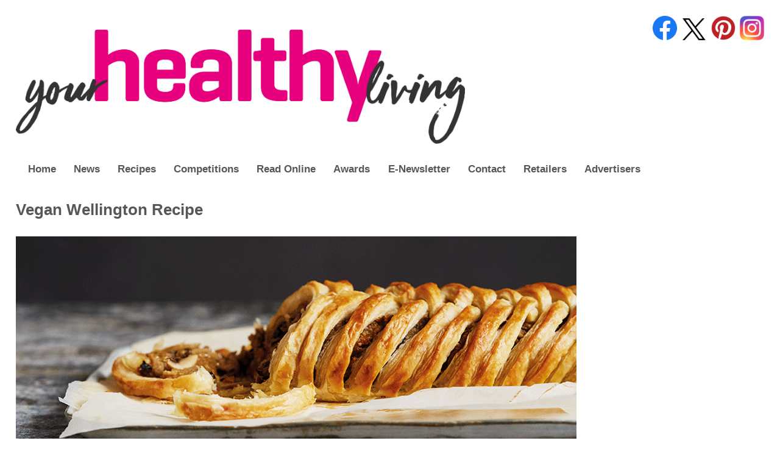

--- FILE ---
content_type: text/html; charset=utf-8
request_url: https://www.yourhealthyliving.co.uk/recipe_vegan-wellington
body_size: 4763
content:


<!DOCTYPE html PUBLIC "-//W3C//DTD XHTML 1.0 Transitional//EN" "http://www.w3.org/TR/xhtml1/DTD/xhtml1-transitional.dtd">

<html xmlns="http://www.w3.org/1999/xhtml">
<head id="ctl00_Head1">

    <!-- Google tag (gtag.js) -->
    <script async src="https://www.googletagmanager.com/gtag/js?id=G-XWNLHFB53R"></script>
    <script>
      window.dataLayer = window.dataLayer || [];
      function gtag(){dataLayer.push(arguments);}
      gtag('js', new Date());
      gtag('config', 'G-XWNLHFB53R');
    </script>

    <meta name="viewport" content="width=device-width, initial-scale=1.0, maximum-scale=1.0, user-scalable=no" /><meta name="MobileOptimized" content="width" /><meta name="HandheldFriendly" content="true" /><title>
	Festively Free-from Recipes - Vegan Wellington - Your Healthy Living
</title><meta http-equiv="Content-Type" content="text/html; charset=iso-8859-1" /><meta name="description" content="Your Healthy Living - the UK&#39;s number 1 free health read. Committed to raising awareness of natural health products and bringing the latest news to health-conscious consumers." /><meta name="keywords" content="Your Healthy Living, your, healthy, living, magazine, show, trade, consumer, organic, fairtrade, natural, vegetarian, vegan, eco-friendly, ethical, edinburgh, scotland, uk, retailers, sponsors" /><meta name="author" content="Priory Web Services. Web design and development." /><meta name="SKYPE_TOOLBAR" content="SKYPE_TOOLBAR_PARSER_COMPATIBLE" /><link href="styles/jquery.alerts.css" rel="stylesheet" type="text/css" media="screen" /><link href="App_Themes/YourHealthyLiving/3rd_Party_Nivo_Slideshow3.css" type="text/css" rel="stylesheet" /><link href="App_Themes/YourHealthyLiving/Defaults2.css" type="text/css" rel="stylesheet" /><link href="App_Themes/YourHealthyLiving/Footer.css" type="text/css" rel="stylesheet" /><link href="App_Themes/YourHealthyLiving/Header6.css" type="text/css" rel="stylesheet" /><link href="App_Themes/YourHealthyLiving/Layout4.css" type="text/css" rel="stylesheet" /><link href="App_Themes/YourHealthyLiving/Menu.css" type="text/css" rel="stylesheet" /><link href="App_Themes/YourHealthyLiving/PageSpecific7.css" type="text/css" rel="stylesheet" /><link href="App_Themes/YourHealthyLiving/Typography3.css" type="text/css" rel="stylesheet" /></head>

<body>

    <div id="fb-root"></div>
    <script>    (function (d, s, id) {
        var js, fjs = d.getElementsByTagName(s)[0];
        if (d.getElementById(id)) return;
        js = d.createElement(s); js.id = id;
        js.src = "//connect.facebook.net/en_GB/sdk.js#xfbml=1&version=v2.3";
        fjs.parentNode.insertBefore(js, fjs);
    } (document, 'script', 'facebook-jssdk'));</script>

    <form name="aspnetForm" method="post" action="./recipe_vegan-wellington" id="aspnetForm">
<div>
<input type="hidden" name="__EVENTTARGET" id="__EVENTTARGET" value="" />
<input type="hidden" name="__EVENTARGUMENT" id="__EVENTARGUMENT" value="" />
<input type="hidden" name="__VIEWSTATE" id="__VIEWSTATE" value="/[base64]" />
</div>

<script type="text/javascript">
//<![CDATA[
var theForm = document.forms['aspnetForm'];
if (!theForm) {
    theForm = document.aspnetForm;
}
function __doPostBack(eventTarget, eventArgument) {
    if (!theForm.onsubmit || (theForm.onsubmit() != false)) {
        theForm.__EVENTTARGET.value = eventTarget;
        theForm.__EVENTARGUMENT.value = eventArgument;
        theForm.submit();
    }
}
//]]>
</script>


<script src="/WebResource.axd?d=sh-d3RZ4weXkv_AWtKKGc51-p2jXxkymRXyIuYV9lronC0EsW4ASXLUHZfIU3KQg5t54zZRJytcaJm6Fm7BRMWslMpQ1&amp;t=638901572248157332" type="text/javascript"></script>


<script src="/ScriptResource.axd?d=7KRT2SBl3b5fg4wQ5nB0BYYId5gCVTDRC_lVySk0CVLVgP_AamC5q-tf1sPlRF8CHs3aqW2GTxz66_MSfjTUfr5O-m4H1tA-_fSuNfqaAJOIanuMg1w7yykqHZMUmITd1l4GJA2&amp;t=254cc609" type="text/javascript"></script>
<script type="text/javascript">
//<![CDATA[
if (typeof(Sys) === 'undefined') throw new Error('ASP.NET Ajax client-side framework failed to load.');
//]]>
</script>

<script src="/ScriptResource.axd?d=wB95xp79WyeUthi8JlbDQ3gl2P92_24hHSLGnJqnUiViT_IGbpZMOfHdzsznroZkaxNeJELkRHXqymg_wBYesUH7s4PXkhtdNtvWQZkL6R1BU3y-qO6COVOID9cMsnmPN3WPVg2&amp;t=254cc609" type="text/javascript"></script>
<script src="https://ajax.googleapis.com/ajax/libs/jquery/1.9.1/jquery.min.js" type="text/javascript"></script>
<script src="scripts/jquery.nivo.slider2.js" type="text/javascript"></script>
<script src="scripts/jquery.alerts.js" type="text/javascript"></script>
<div>

	<input type="hidden" name="__VIEWSTATEGENERATOR" id="__VIEWSTATEGENERATOR" value="6AB5E73B" />
	<input type="hidden" name="__EVENTVALIDATION" id="__EVENTVALIDATION" value="/wEdAALaV4aUqUbYOydGDiAXP3tgroXHv1S0lID6wWUEWxPOz52ORLUpH43ViHENQn9VXLBd6OZQ" />
</div>

        <script type="text/javascript">
//<![CDATA[
Sys.WebForms.PageRequestManager._initialize('ctl00$ScriptManager1', 'aspnetForm', [], [], [], 90, 'ctl00');
//]]>
</script>

    
        

<div class="masthead">
    
    <div class="socmed_buttons">
        <a id="ctl00_Header1_hlFacebook" href="https://www.facebook.com/YourHealthyLivingMagazine" target="_blank"><img id="ctl00_Header1_imgFacebookLogo" title="Follow us on Facebook" src="Images/facebook_logo.png" alt="The Facebook logo" style="width:40px;border-width:0px;" /></a>
	    <a id="ctl00_Header1_hlTwitter" href="https://x.com/YHLMag" target="_blank"><img id="ctl00_Header1_imgYHLlogo" title="Follow us on X" src="Images/twitter_logo.png" alt="The Twitter logo" style="width:40px;border-width:0px;" /></a>
        <a id="ctl00_Header1_hlPinterest" href="https://www.pinterest.com/YHLmag/" target="_blank"><img id="ctl00_Header1_imgYHLpinterestLogo" title="Follow us on Pinterest" src="Images/pinterest_logo.png" alt="The Pinterest logo" style="width:40px;border-width:0px;" /></a>
        <a id="ctl00_Header1_hlInstagram" href="https://www.instagram.com/yhlmag/" target="_blank"><img id="ctl00_Header1_imgInstagram" title="Follow us on Instagram" src="Images/instagram_logo.png" alt="The Instagram logo" style="width:40px;border-width:0px;" /></a>    </div> 

    <a id="ctl00_Header1_hlLogo" class="logo" href="./"><img id="ctl00_Header1_imgLogo" src="Images/logo22.png" alt="Your Healthy Living logo" style="width:70%;border-width:0px;" /></a>
        
</div>
        
        

<script type="text/javascript">
    jQuery(document).ready(function () {
        jQuery('.toggle-nav').click(function (e) {
            jQuery(this).toggleClass('active');
            jQuery('.menu ul').toggleClass('active');

            e.preventDefault();
        });
    });
</script>

<div class="clear"></div>

<div class="menu">
    <ul class="active">
        <li class="first"><a id="ctl00_Menu1_hlHome" href="Default.aspx">Home</a></li>
        <li><a id="ctl00_Menu1_hlNews" href="news">News</a></li>
        <li><a id="ctl00_Menu1_hlFood" href="recipes">Recipes</a></li>
        <li><a id="ctl00_Menu1_hlWin" href="win">Competitions</a></li>
        <li><a id="ctl00_Menu1_hlMagazine" href="magazinecurrent">Read Online</a></li>
        <li><a id="ctl00_Menu1_hlAwards" href="awards">Awards</a></li>
        <li><a id="ctl00_Menu1_hlNewsletter" href="newsletter">E-Newsletter</a></li>
        <li><a id="ctl00_Menu1_hlContact" href="contact">Contact</a></li>
        <li><a id="ctl00_Menu1_hlRetailers" href="instoremagazine">Retailers</a></li>
        <li><a id="ctl00_Menu1_hlAdvertisers" href="advertising">Advertisers</a></li>
    </ul>

	<a class="toggle-nav" href="#">&#9776;</a>
</div>
        
        <div class="content-container">

            

    <h1>Vegan Wellington Recipe</h1>

    <img id="ctl00_ContentPlaceHolder1_imgWellington" class="imgfull" src="Images/vegan_wellington_dec19.png" style="border-width:0px;" />

    <h3>Serves:</h3> 
    <p>6</p>

    <h3>Ingredients</h3>
        <ul> 
            <li>2 tbsp olive oil</li>
            <li>1 onion, chopped</li>
            <li>200g (7oz) button mushrooms, sliced</li>
            <li>1 garlic clove, crushed</li>
            <li>200g (7oz/1¾ cups) cashews</li>
            <li>100g (3½oz) fresh white bread</li>
            <li>1 tsp dried tarragon</li>
            <li>2 tbsp shoyu soy sauce</li>
            <li>1 tsp Marmite (yeast extract)</li>
            <li>1 tbsp freshly squeezed lemon juice</li>
            <li>250g (9oz) ready-rolled puff pastry</li>
            <li>Soya milk, for brushing</li>
            <li>Salt and freshly ground black pepper, to taste</li>
        </ul>

    <h3>Method</h3> 

    <p>1. Preheat the oven to 200°C/400°F/gas mark 6.</p>

    <p>2. Heat 1 tablespoon of the oil in a saucepan over a low-medium heat, add the onion and fry for 10 minutes, then add the mushrooms and garlic and cook, stirring, for a further 5 minutes. Remove from the heat.</p> 

    <p>3. Put the cashews and bread into a food processor and process to fine crumbs, then add the onion and mushroom mixture, tarragon, shoyu, yeast extract and lemon juice and process until smooth. Season with salt and pepper to taste.</p>

    <p>4. Spread the puff pastry sheet out on the work surface, with the shorter edges at the sides. Place the nut mixture in a rectangle down the centre of the pastry (about 8cm/3in wide), leaving 2cm (3/4in) clear at the top and bottom edges.</p>

    <p>5. With a sharp knife, make diagonal cuts in the side pieces of pastry, starting from the top left corner and working towards the filling at about a 45-degree angle, making each strip about 1cm (½in) wide. Repeat on the other side, starting at the top right corner, cutting down towards the filling.</p> 

    <p>6. Enclose the filling with the pastry strips: fold the end pieces in first, then alternately fold over diagonal strips from each side to create a plaited effect – this is much easier than it sounds. Brush the pastry with soya milk.</p>

    <p>7. Gently transfer the pastry to a baking sheet and bake for 45–60 minutes, until it is puffed up, crisp and golden.</p>

    <p><i>Recipe extracted from Rose Elliot’s Complete Vegan by Rose Elliot, MBE (&pound;25, Watkins Publishing)</i></p>



    <p><a id="ctl00_ContentPlaceHolder1_hlRecipes" href="recipes">Read more recipes from Your Healthy Living...</a></p>
    <p><a id="ctl00_ContentPlaceHolder1_hlYourFood" href="yourfood">Read the Your Food articles archive here...</a></p>

        <p><a href="https://twitter.com/share" class="twitter-share-button" data-lang="en" data-count="none"
                        data-size="medium" data-via="YHLMag">Tweet</a>
                        <script>
                            !function (d, s, id) {
    var js, fjs = d.getElementsByTagName(s)[0];
    if (!d.getElementById(id)) {
        js = d.createElement(s); js.id = id;
        js.src = "https://platform.twitter.com/widgets.js"; fjs.parentNode.insertBefore(js, fjs);
    }
} (document, "script", "twitter-wjs");
                        </script>
 
                        <div class="fb-share-button" data-href="" data-type="button"></div></p>

        
        </div>
        
        <div class="clear"></div>
        
        

<div id="footer">
            
    
            <a id="ctl00_Footer1_LoginView1_LoginStatus1" href="javascript:__doPostBack(&#39;ctl00$Footer1$LoginView1$LoginStatus1$ctl02&#39;,&#39;&#39;)">Login</a> | 
            <a id="ctl00_Footer1_LoginView1_hlHelp" href="help">Help</a> |
        

    T: +44(0)1223 894200 | 
    E: <a href="/cdn-cgi/l/email-protection#611014041318210b070f11130e05140215080e0f124f020e4f140a5e1214030b0402155c380e14134453512904000d1509184453512d0817080f06445351240f1014081318" title="Send us an e-mail"><span class="__cf_email__" data-cfemail="28595d4d5a5168424e46585a474c5d4b5c4147465b064b47065d43">[email&#160;protected]</span></a>  |
    <a id="ctl00_Footer1_hlTerms" title="Our terms and conditions" href="terms">Terms and Conditions</a>  | <a id="ctl00_Footer1_hlPrivacy" title="Privacy policy" href="privacy-policy">Privacy Policy</a>
    <br />
    <a id="ctl00_Footer1_hlSitemap" title="Navigate your way easily around our site using this sitemap" href="Sitemap.aspx">Sitemap</a> | 
    
    <a href="https://en.wikipedia.org/wiki/Copyright" title="Details of the copyright law (this takes you to the Wikipedia homepage)"> &copy; 2008-2025</a> <a href="https://www.jfnproductions.co.uk" title="A link to the website of JFN Productions Ltd">JFN Productions Ltd</a>
    <a href="https://en.wikipedia.org/wiki/All_rights_reserved" title="Details of the All Rights Reserved law (this takes you to the Wikipedia homepage)">All rights reserved</a> | 
    <a href="http://www.priorywebservices.com" title="A link to the company who designed our website">Web design Edinburgh</a> by <a href="http://www.priorywebservices.com" title="A link to Priory Web Services, the company who designed our website">Priory Web Services</a>
        
</div>
    
    </form>
<script data-cfasync="false" src="/cdn-cgi/scripts/5c5dd728/cloudflare-static/email-decode.min.js"></script><script defer src="https://static.cloudflareinsights.com/beacon.min.js/vcd15cbe7772f49c399c6a5babf22c1241717689176015" integrity="sha512-ZpsOmlRQV6y907TI0dKBHq9Md29nnaEIPlkf84rnaERnq6zvWvPUqr2ft8M1aS28oN72PdrCzSjY4U6VaAw1EQ==" data-cf-beacon='{"version":"2024.11.0","token":"2be9cce6cbff4e7989fa721d6de0daa6","r":1,"server_timing":{"name":{"cfCacheStatus":true,"cfEdge":true,"cfExtPri":true,"cfL4":true,"cfOrigin":true,"cfSpeedBrain":true},"location_startswith":null}}' crossorigin="anonymous"></script>
</body>
</html>

--- FILE ---
content_type: text/css
request_url: https://www.yourhealthyliving.co.uk/styles/jquery.alerts.css
body_size: -375
content:
/* Custom dialog styles */
#popup_title {
    font-size: 14px;
    font-weight: bold;
    text-align: center;
    line-height: 1.75em;
    color: #FFFFFF;
    background: #006699;
    border: solid 1px #006699;
    border-bottom: solid 1px #006699;
    cursor: default;
    padding: 0em;
    margin: 0em;
}

#popup_container {
    font-family: AntipastoRegular, sans-serif;
    font-size: 14px;
    min-width: 300px; /* Dialog will be no smaller than this */
    max-width: 600px; /* Dialog will wrap after this width */
    background: #FFFFFF;
    border: solid 5px #006699;
    color: #000000;
    -moz-border-radius: 5px;
    -webkit-border-radius: 5px;
    border-radius: 5px;
}

#popup_content {
    /*background: 16px 16px no-repeat url(images/info.gif);*/
    padding: 1em 1.75em;
    margin: 0em;
}

/*
#popup_content.alert {
	background-image: url(images/info.gif);
}
#popup_content.confirm {
	background-image: url(images/important.gif);
}
#popup_content.prompt {
	background-image: url(images/help.gif);
}
*/

#popup_message {
    /*padding-left: 10px;*/
    margin: 0px auto;
}

#popup_panel {
    text-align: center;
    margin: 1em 0em 0em 1em;
}

#popup_prompt {
    margin: .5em 0em;
}


#popup_container INPUT[type='button'] {
    width: 100px;
    height: 30px;
    border: outset 2px #006699;
    color: #FFFFFF;
    background: #006699;
}


--- FILE ---
content_type: text/css
request_url: https://www.yourhealthyliving.co.uk/App_Themes/YourHealthyLiving/3rd_Party_Nivo_Slideshow3.css
body_size: 628
content:
/* ######################## */
/*     NIVO SLIDESHOW       */
/* ######################## */

/* Desktop and Tablet Styles */
@media only screen and (min-width: 901px) {

    .slider-wrapper {
        width: 81.5%;
    }
}

/* Mobile Styles */
@media only screen and (max-width: 900px) {

    .slider-wrapper {
        width: 100%;
    }
}

#slider {
    position: relative;
}

/* * jQuery Nivo Slider v3.2 * http://nivo.dev7studios.com * * Copyright 2012, Dev7studios * Free to use and abuse under the MIT license. * http://www.opensource.org/licenses/mit-license.php */
/* The Nivo Slider styles */
.nivoSlider {
    position: relative;
    width: 100%;
    height: auto;
    overflow: no-display;
}

.nivoSlider img {
    position: absolute;
    top: 0px;
    left: 0px;
    max-width: none;
}

.nivo-main-image {
    display: block !important;
    position: relative !important;
    width: 100% !important;
}
/* If an image is wrapped in a link */
.nivoSlider a.nivo-imageLink {
    position: absolute;
    top: 0px;
    left: 0px;
    width: 100%;
    height: 100%;
    border: 0;
    padding: 0;
    margin: 0;
    z-index: 6;
    display: none;
    background: white;
    filter: alpha(opacity=0);
    opacity: 0;
}
/* The slices and boxes in the Slider */
.nivo-slice {
    display: block;
    position: absolute;
    z-index: 5;
    height: 100%;
    top: 0;
}

.nivo-box {
    display: block;
    position: absolute;
    z-index: 5;
    overflow: hidden;
}

.nivo-box img {
    display: block;
}
/* Caption styles */
.nivo-caption {
    position: absolute;
    left: 0px;
    bottom: 0px;
    background: #000;
    color: #fff;
    width: 100%;
    z-index: 8;
    padding: 5px 10px;
    opacity: 0.8;
    overflow: hidden;
    display: none;
    -moz-opacity: 0.8;
    filter: alpha(opacity=8);
    -webkit-box-sizing: border-box;
    /* Safari/Chrome, other WebKit */
    -moz-box-sizing: border-box;
    /* Firefox, other Gecko */
    box-sizing: border-box;
    /* Opera/IE 8+ */
}

.nivo-caption p {
    padding: 5px;
    margin: 0;
}

.nivo-caption a {
    display: inline !important;
}

.nivo-html-caption {
    display: none;
}
/* Direction nav styles (e.g. Next & Prev) */
.nivo-directionNav a {
    position: absolute;
    top: 45%;
    z-index: 9;
    cursor: pointer;
}

.nivo-prevNav {
    left: 0px;
}

.nivo-nextNav {
    right: 0px;
}
/* Control nav styles (e.g. 1,2,3...) */
.nivo-controlNav {
    text-align: center;
    padding: 15px 0;
}

.nivo-controlNav a {
    cursor: pointer;
}

.nivo-controlNav a.active {
    font-weight: bold;
}
/* Skin Name: Nivo Slider Default Theme Skin URI: http://nivo.dev7studios.com Description: The default skin for the Nivo Slider. Version: 1.3 Author: Gilbert Pellegrom Author URI: http://dev7studios.com Supports Thumbs: true */
.theme-default .nivoSlider {
    position: relative;
    background: #fff url(../../Images/loading.gif) no-repeat 50% 50%;
    margin-bottom: 10px;
    -webkit-box-shadow: 0px 1px 5px 0px #4a4a4a;
    -moz-box-shadow: 0px 1px 5px 0px #4a4a4a;
    box-shadow: 0px 1px 5px 0px #4a4a4a;
}

.theme-default .nivoSlider img {
    position: absolute;
    top: 0px;
    left: 0px;
    display: none;
}

.theme-default .nivoSlider a {
    border: 0;
    display: block;
}

.theme-default .nivo-controlNav {
    text-align: center;
    padding: 5px 0;
}

.theme-default .nivo-controlNav a {
    display: inline-block;
    width: 22px;
    height: 22px;
    background: url(../../Images/bullets.png) no-repeat;
    text-indent: -9999px;
    border: 0;
    margin: 0 2px;
}

.theme-default .nivo-controlNav a.active {
    background-position: 0 -22px;
}

.theme-default .nivo-directionNav a {
    display: block;
    width: 30px;
    height: 30px;
    background: url(../../Images/arrows.png) no-repeat;
    text-indent: -9999px;
    border: 0;
    opacity: 0;
    -webkit-transition: all 200ms ease-in-out;
    -moz-transition: all 200ms ease-in-out;
    -o-transition: all 200ms ease-in-out;
    transition: all 200ms ease-in-out;
}

.theme-default:hover .nivo-directionNav a {
    opacity: 1;
}

.theme-default a.nivo-nextNav {
    background-position: -30px 0;
    right: 15px;
}

.theme-default a.nivo-prevNav {
    left: 15px;
}

.theme-default .nivo-caption {
    font-family: Helvetica, Arial, sans-serif;
}

.theme-default .nivo-caption a {
    color: #fff;
    border-bottom: 1px dotted #fff;
}

.theme-default .nivo-caption a:hover {
    color: #fff;
}

.theme-default .nivo-controlNav.nivo-thumbs-enabled {
    width: 100%;
}

.theme-default .nivo-controlNav.nivo-thumbs-enabled a {
    width: auto;
    height: auto;
    background: none;
    margin-bottom: 5px;
}

.theme-default .nivo-controlNav.nivo-thumbs-enabled img {
    display: block;
    width: 120px;
    height: auto;
}


--- FILE ---
content_type: text/css
request_url: https://www.yourhealthyliving.co.uk/App_Themes/YourHealthyLiving/Footer.css
body_size: -934
content:
/* ######################## */
/*         FOOTER           */
/* ######################## */

#footer {
    margin-top: 50px;
    padding-bottom: 20px;
    font-size: .9em;
    text-align: center;
}


--- FILE ---
content_type: text/css
request_url: https://www.yourhealthyliving.co.uk/App_Themes/YourHealthyLiving/Header6.css
body_size: -818
content:
.masthead {
    width: 100%;
    float: left;
}

/* Desktop display */
@media only screen and (min-width: 901px) {
    .logo img {
        max-width: 60%;
    }
}

/* Mobile display */
@media only screen and (max-width: 900px) {
    .logo img {
        max-width: 65%;
    }
}

.socmed_buttons {
    width: 30%;
    float: right;
    text-align: right;
}

.socmed_buttons img {
    margin: 0 0 0 1%;
}

body {
}


--- FILE ---
content_type: text/css
request_url: https://www.yourhealthyliving.co.uk/App_Themes/YourHealthyLiving/Menu.css
body_size: 339
content:
/* ################## */
/*     Navigation     */
/* ################## */

/* Desktop display */
@media only screen and (min-width: 1101px) {
    .menu {
        width: 95%;
        margin-bottom: 10px;
        background: #fff;
    }

    .menu ul {
        width: 100%;
        display: inline-block;
    }

    .menu li {
        margin-right: 2.5%;
        float: left;
        list-style: none;
        font-size: 17px;
    }

    .menu li:last-child {
        margin-right: 0%;
    }

    .menu a {
        color: #575757;
    }

    .menu a:hover, .menu .current-item a {
        text-decoration: none;
        color: #ea3278;
    }

    .toggle-nav {
        display: none;
    }
}

/* Tablet display */
@media only screen and (min-width: 901px) and (max-width: 1100px) {
    .menu {
        width: 95%;
        margin-bottom: 10px;
        background: #fff;
    }

    .menu ul {
        width: 100%;
        display: inline-block;
    }

    .menu li {
        margin-right: 2.5%;
        float: left;
        list-style: none;
        font-size: 14px;
    }

    .menu li:last-child {
        margin-right: 0%;
    }

    .menu a {
        color: #575757;
    }

    .menu a:hover, .menu .current-item a {
        text-decoration: none;
        color: #ea3278;
    }

    .toggle-nav {
        display: none;
    }
}


/* Mobile display */
@media only screen and (max-width: 900px) {
    .menu {
        z-index: 999999999;
        position: relative;
        display: inline-block;
    }

    .menu ul.active {
        display: none;
    }

    .menu ul {
        background-color: #ea3278;
        position: absolute;
        top: 100%;
        left: 0px;
        padding: 20px 0 0 20px;
        width: 80vw;
        border: 1px solid #ccc;
    }

    .menu ul li {
        margin: 0 0 30px 0;
        display: block;
    }

    .menu ul li a {
        color: #fff;
    }

    .toggle-nav {
        padding: 20px;
        float: left;
        display: inline-block;
        background: #fff;
        font-size: 30px;
        color: #000;
    }

    .toggle-nav:hover, .toggle-nav.active {
        text-decoration: none;
    }
}





h1.sub_menu {
    text-align: center;
}

.menu_table a {
    color: #007fd9;
    text-decoration: none;
}

.menu_table a:hover {
    text-decoration: underline;
}

/* What's on menu */
.expert_talks {
    background-image: url(../../images/expert_talks.jpg);
    float: right;
    height: 180px;
    width: 120px;
}

.expert_talks:hover {
    background-image: url(../../images/expert_talks_hover.png);
    height: 180px;
    width: 120px;
}

.live_cooking {
    background-image: url(../../images/foodprep.jpg);
    float: right;
    height: 180px;
    width: 120px;
}

.live_cooking:hover {
    background-image: url(../../images/foodprep_hover.png);
    height: 180px;
    width: 120px;
}

.live_show {
    background-image: url(../../images/events_show.jpg);
    float: right;
    height: 180px;
    width: 120px;
}

.live_show:hover {
    background-image: url(../../images/events_show_hover.png);
    height: 180px;
    width: 120px;
}

.live_trade_show {
    background-image: url(../../images/events_trade_show.jpg);
    float: right;
    height: 180px;
    width: 120px;
}

.live_trade_show:hover {
    background-image: url(../../images/events_trade_show_hover.png);
    height: 180px;
    width: 120px;
}

.active_health {
    background-image: url(../../images/active_health.jpg);
    float: right;
    height: 180px;
    width: 120px;
}

.active_health:hover {
    background-image: url(../../images/active_health_hover.png);
    height: 180px;
    width: 120px;
}

.treatments_therapies {
    background-image: url(../../images/massage.jpg);
    float: right;
    height: 180px;
    width: 120px;
}

.treatments_therapies:hover {
    background-image: url(../../images/massage_hover.png);
    height: 180px;
    width: 120px;
}

.spotlight_speakers {
    background-image: url(../../images/spotlight.jpg);
    float: right;
    height: 180px;
    width: 120px;
}

.spotlight_speakers:hover {
    background-image: url(../../images/spotlight_hover.png);
    height: 180px;
    width: 120px;
}

/* Exhibitor information */
.aim {
    background-image: url(../../images/concept.jpg);
    float: right;
    height: 110px;
    width: 80px;
}

.aim:hover {
    background-image: url(../../images/concept_hover.png);
    height: 110px;
    width: 80px;
}

.whoexhibit {
    background-image: url(../../images/whoexhibits.jpg);
    float: right;
    height: 110px;
    width: 85px;
}

.whoexhibit:hover {
    background-image: url(../../images/whoexhibits_hover.png);
    height: 110px;
    width: 85px;
}

.whyexhibit {
    background-image: url(../../images/whyexhibits.jpg);
    float: right;
    height: 110px;
    width: 85px;
}

.whyexhibit:hover {
    background-image: url(../../images/whyexhibits_hover.png);
    height: 110px;
    width: 85px;
}

.marketing {
    background-image: url(../../images/marketing.jpg);
    float: right;
    height: 110px;
    width: 85px;
}

.marketing:hover {
    background-image: url(../../images/marketing_hover.png);
    height: 110px;
    width: 85px;
}

.people {
    background-image: url(../../images/people.jpg);
    float: right;
    height: 110px;
    width: 85px;
}

.people:hover {
    background-image: url(../../images/people_hover.png);
    height: 110px;
    width: 85px;
}

.testimonials {
    background-image: url(../../images/testimonials.jpg);
    float: right;
    height: 110px;
    width: 85px;
}

.testimonials:hover {
    background-image: url(../../images/testimonials_hover.png);
    height: 110px;
    width: 85px;
}

/* Events Menu */
.events_review {
    background-image: url(../../images/events_review.jpg);
    float: right;
    height: 110px;
    width: 85px;
}

.events_review:hover {
    background-image: url(../../images/events_review_hover.png);
    height: 110px;
    width: 85px;
}

.events_exhibitors {
    background-image: url(../../images/events_exhibitors.jpg);
    float: right;
    height: 110px;
    width: 85px;
}

.events_exhibitors:hover {
    background-image: url(../../images/events_exhibitors_hover.png);
    height: 110px;
    width: 85px;
}

.events_features {
    background-image: url(../../images/events_features.jpg);
    float: right;
    height: 110px;
    width: 85px;
}

.events_features:hover {
    background-image: url(../../images/events_features_hover.png);
    height: 110px;
    width: 85px;
}

.events_exhibit {
    background-image: url(../../images/events_exhibit.jpg);
    float: right;
    height: 110px;
    width: 85px;
}

.events_exhibit:hover {
    background-image: url(../../images/events_exhibit_hover.png);
    height: 110px;
    width: 85px;
}

.events_visiting {
    background-image: url(../../images/events_visitors.jpg);
    float: right;
    height: 110px;
    width: 85px;
}

.events_visiting:hover {
    background-image: url(../../images/events_visitors_hover.png);
    height: 110px;
    width: 85px;
}

.events_media {
    background-image: url(../../images/events_media.jpg);
    float: right;
    height: 110px;
    width: 85px;
}

.events_media:hover {
    background-image: url(../../images/events_media_hover.png);
    height: 110px;
    width: 85px;
}

/* Magazine Menu */
.archive_table {
    font-size: 1.2em;
    margin-top: 20px;
}

.archive_magazine {
    background-image: url(../../images/archive_1.jpg);
    float: right;
    height: 250px;
    width: 177px;
}

.archive_magazine:hover {
    background-image: url(../../images/archive_1_hover.png);
    height: 250px;
    width: 177px;
}

.magarchive_magazine {
    background-image: url(../../images/magarchive_1.jpg);
    float: right;
    height: 250px;
    width: 177px;
}

.magarchive_magazine:hover {
    background-image: url(../../images/magarchive_1_hover.png);
    height: 250px;
    width: 177px;
}

.archive_features {
    background-image: url(../../images/archive_2.jpg);
    float: right;
    height: 250px;
    width: 177px;
}

.archive_features:hover {
    background-image: url(../../images/archive_2_hover.png);
    height: 250px;
    width: 177px;
}

--- FILE ---
content_type: text/css
request_url: https://www.yourhealthyliving.co.uk/App_Themes/YourHealthyLiving/PageSpecific7.css
body_size: 2628
content:
/* ######################## */
/*           HOME           */
/* ######################## */

/* Desktop and Tablet Styles */
@media only screen and (min-width: 901px) {

    .home_right {
        float: right;
        width: 15%;
        margin-left: 1.5%;
    }

    .home_box img {
        float: left;
        margin: 0 1.5% 1.5% 0;
        width: 40%;
    }
}

/* Mobile Styles */
@media only screen and (max-width: 900px) {

    .home_right {
        display: none;
    }

    .home_box img {
        float: left;
        margin: 0 0 5% 0;
        width: 100%;
    }
}


/* ######################## */
/*       ADVERTISING        */
/* ######################## */
.adicons_left {
    width: 25%;
    float: left;
    text-align: center;
}

.adicons_left img {
    max-width: 100%;
}

.adicons_right {
    width: 75%;
    float: right;
}



/* ######################## */
/*           LOGIN          */
/* ######################## */

/* Desktop and Tablet Styles */
@media only screen and (min-width: 901px) {

    #login_right {
        width: 55%;
        float: right;
    }

    #login_left {
        width: 35%;
        float: left;
    }
}

/* Mobile Styles */
@media only screen and (max-width: 900px) {

    #login_right {
        width: 100%;
    }

    #login_left {
        width: 100%;
    }
}

#login_right table tr td, #login_left table tr td {
    padding-bottom: 8px;
    line-height: 1em;
    font-size: 0.9em;
}



/* ######################## */
/*         MAGAZINE         */
/* ######################## */

/* Desktop and Tablet Styles */
@media only screen and (min-width: 901px) {

    .issuu {
        border: none;
        width: 100%;
        height: 700px;
    }
}

/* Mobile Styles */
@media only screen and (max-width: 900px) {

    .issuu {
        border: none;
        width: 100%;
        height: 500px;
    }
}




/* ######################## */
/*       SOCIAL SHARER      */
/* ######################## */
.category_leftsharer {
    width: 310px;
    float: left;
    text-align: center;
}

.category_rightsharer {
    width: 475px;
    float: right;
}






/* ######################## */
/*           AWARDS         */
/* ######################## */

.awardsright {
    float: right;
    margin-left: 10px;
    margin-right: -40px;
    max-width: 25%;
}

#awards_bodyarea {
    background: url(../../images/maincontent_bg.png) repeat-y;
    padding: 10px 5px 0px 5px;
}

#awards {
    background: #fff /*url(../../images/Awards/2015/yhl_awards_background_2015.png)*/ top left no-repeat;
    padding: 20px 20px 10px 20px;
}

#awardscontent_footer {
    background: url(../../images/awardscontent_footer.png) no-repeat;
    width: 845px;
    height: 5px;
}

.awards_header {
    margin-bottom: 20px;
}

#awards h3 {
    color: #e83378;
}

table.awards_menu {
    float: left;
    font-size: 1em;
    width: 100%;
}

.awards_list_live {
    margin: 0 10px 0 0;
}

.awards_list_dead {
    margin: 0;
}

.awards_list_live li, .awards_list_dead li {
    list-style: none;
    padding-bottom: 10px;
    height: 35px;
}

ul.awards_list_live li a {
    display: block;
    background: url(../../images/awards_bullet.png) no-repeat;
    padding-left: 35px;
    line-height: 25px;
}

ul.awards_list_dead li a {
    display: block;
    background: url(../../images/awards_bullet2.png) no-repeat;
    padding-left: 35px;
    line-height: 15px;
    font-weight: normal;
    color: #616263;
    text-decoration: none;
}

.awards_list_dead span {
    font-size: 0.8em;
    position: relative;
    top: 0px;
    left: 35px;
    color: #777;
}

#awards_category h3 {
    margin-top: 20px;
}

#awards_category .clear {
    /*  border-bottom: 1px solid #bbb; */
    margin-bottom: 5px;
    padding-top: 5px;
}

.category_left {
    width: 40%;
    float: left;
    text-align: center;
}

.category_left_text {
    width: 49%;
    float: left;
    text-align: left;
}

.category_left img {
    max-width: 100%;
}

.category_right {
    width: 48%;
    float: right;
}

.category_leftmain {
    width: 300px;
    float: left;
    text-align: center;
}

.category_rightmain {
    width: 300px;
    float: right;
}

.catboxleft {
    width: 300px;
    float: left;
}

.catboxright {
    width: 300px;
    float: right;
    padding-left: 10px;
}

h4.awardspink {
    font-size: 1.1em;
    color: #e83378;
    font-weight: bold;
    margin-bottom: 10px;
    padding-top: 10px;
}




/* ######################## */
/*           PROMOS         */
/* ######################## */
h2.promopink {
    font-size: 1.3em;
    color: #e83378;
    font-weight: bold;
    margin-bottom: 16px;
}

h4.promo {
    font-size: 1.1em;
    color: #616263;
    font-weight: normal;
    margin-bottom: 10px;
}

h4.promobold {
    font-size: 1.1em;
    color: #616263;
    font-weight: bold;
    margin-bottom: 10px;
}

h4.promopink {
    font-size: 1.1em;
    color: #e83378;
    font-weight: bold;
    margin-bottom: 10px;
}

p.promopink {
    color: #e83378;
    font-weight: bold;
}



/* ######################## */
/*         ACCORDION        */
/* ######################## */
.storyarchiveheader {
    padding: 10px 0;
    color: #007FD9;
}

.storyarchiveheaderselected {
    padding: 10px 0;
    color: #007FD9;
    text-decoration: underline;
}

.storyarchivecontent {
    padding: 10px 0 10px 25px;
}



/* ######################## */
/*      USER PROFILE        */
/* ######################## */

#profile table tr td {
    padding-bottom: 8px;
    line-height: 1em;
    font-size: 0.9em;
}

#profile table {
    margin-bottom: 20px;
}



/* ######################## */
/*    SoMe MANAGEMENT       */
/* ######################## */

.somewrapper {
    width: 100%;
    float: left;
}

.somemgt_left {
    background: #fff;
    width: 45%;
    float: left;
    padding: 20px 0 10px 0;
    margin-bottom: 20px;
}

.somemgt_right {
    background: #fff;
    width: 45%;
    float: right;
    padding: 20px 0 10px 0;
    margin-bottom: 20px;
}

.somemgt_pic {
    padding-bottom: 20px;
}

.somemgt_pic2 {
    padding-bottom: 13px;
    width: 100%;
}

h1.somemgt {
    font-size: 1.95em;
    color: #e83378;
    font-weight: bold;
    margin-bottom: 18px;
    padding-top: 10px;
    text-align: center;
}

h2.somemgt {
    font-size: 1.3em;
    color: #585757;
    font-weight: bold;
    margin-bottom: 16px;
    text-align: center;
}







/* ######################## */
/*        MISC BOXES        */
/* ######################## */

#sleepbox {
    background-color: #f3f0f7;
    padding: 10px;
    margin-bottom: 10px;
}

#creambox {
    background-color: #ffffcc;
    padding: 10px;
    margin-bottom: 10px;
}

#promobox {
    background-color: #ffffff;
    border: 3px solid #e83378;
    padding: 20px;
    margin-top: 10px;
    margin-bottom: 10px;
}

.challengebox {
    padding-bottom: 5px;
    border-bottom: 3px solid #f386ae;
    margin-bottom: 10px;
}

#pinkbox {
    padding: 10px;
    background-color: #fbdae2;
    margin-bottom: 10px;
}

.pinkthin {
    border: 2px solid #e83378;
    padding: 10px;
    margin-bottom: 10px;
}

#pinkbox2 {
    padding: 10px;
    background-color: #fbdae2;
    margin-bottom: 10px;
}

#bluebox {
    padding: 10px;
    background-color: #aae0fa;
    margin-bottom: 10px;
}

#bluebox2 {
    padding: 10px;
    background-color: #aae0fa;
    margin-bottom: 10px;
}

#greenbox {
    padding: 10px;
    background-color: #ecf4dc;
    margin-bottom: 10px;
}

#greenbox2 {
    padding: 10px;
    background-color: #ecf4dc;
    margin-bottom: 10px;
}

#greenbox3 {
    padding: 10px;
    background-color: #ecf4dc;
    margin-bottom: 10px;
}

#peachbox {
    padding: 10px;
    background-color: #f9e9e1;
    margin-bottom: 10px;
}

#lilacbox {
    padding: 10px;
    background-color: #fad5e5;
    margin-bottom: 10px;
}

.rightbox {
    width: 325px;
    float: right;
    padding: 10px 20px 10px 20px;
    margin: 10px;
    background-color: #ffffcc;
}

.rightbox22 {
    width: 325px;
    float: right;
    padding: 10px 20px 10px 20px;
    margin: 10px;
    background-color: #ffffcc;
}

.rightbox_small {
    width: 200px;
    float: right;
    padding: 10px 20px 10px 20px;
    margin: 10px;
    background-color: #ffffcc;
}

.creambox {
    padding: 10px;
    margin-bottom: 20px;
    background-color: #ffffcc;
}

.goldbox {
    padding: 10px;
    margin-bottom: 20px;
    border: 3px solid #c9971c;
}

.promoleft {
    float: left;
    margin-right: 20px;
}

#burger {
    border: #67e289 2px solid;
    padding: 10px;
}

#keepup {
    background-color: #e5eca5;
    padding: 10px;
}

#herbamare {
    background-image: url(../../images/yhl_recipe_herbamare_bg.png);
    background-repeat: no-repeat;
    width: 920px;
    margin: 0 auto 0 auto;
}

.aldo {
    float: right;
    margin-top: 5px;
    padding-bottom: 5px;
    padding-left: 20px;
}

.eggpic {
    margin-left: 185px;
}

.advertising {
    margin-bottom: 20px;
}

#ynb2box {
    border: 9px solid #6d94b8;
    padding: 10px;
    margin-bottom: 10px;
}

.yogabox_left {
    width: 275px;
    height: 300px;
    max-height: 250px;
    float: left;
    margin-bottom: 20px;
    margin-right: 10px;
}

.yogabox_mid {
    width: 275px;
    height: 300px;
    max-height: 250px;
    float: left;
    margin-bottom: 20px;
    margin-left: 20px;
    margin-right: 10px;
}

.yogabox_right {
    width: 275px;
    max-height: 300px;
    float: right;
    margin-bottom: 10px;
    margin-right: 20px;
}

table.feature {
    border-collapse: collapse;
}

table.feature th {
    color: white;
    background-color: #e83378;
    border: 1px solid #e83378;
    padding: 10px;
    empty-cells: hide;
}

table.feature td {
    border: 1px solid #e83378;
    padding: 10px;
}

.featurepicright {
    float: right;
    padding-left: 20px;
    padding-bottom: 10px;
}

.rightboxpic {
    padding-bottom: 5px;
}

a.fb-share-button {
    transform: scale(1.5);
    -ms-transform: scale(1.5);
    -webkit-transform: scale(1.5);
    -o-transform: scale(1.5);
    -moz-transform: scale(1.5);
}

.ynb {
    color: #c786a2;
}

.smallprint {
    font-size: 0.70em;
}

.snubhead {
    color: #e84478;
    font-weight: bold;
}

.terms {
    margin-right: 50px;
    margin-left: 20px;
}

.youll {
    color: #ef0000;
}

.recipe {
    font-weight: normal;
    /*font-style:italic;*/
    color: #000000;
}

.socmed a {
    font-weight: normal;
    color: #616263;
}

.subspay h2 {
    text-decoration: underline;
    color: #e83378;
}

.disclaimer {
    font-size: 0.8em;
}

.running {
    color: #e83378;
}

.whiteout a {
    text-decoration: underline;
}

.whiteout a:hover {
    text-decoration: underline;
}

p.standout {
    color: #339900;
    font-weight: bold;
}

a.standout {
    color: #000000;
}

span.pinkish {
    color: #e83378;
}

ul.no_indent {
    margin-left: 10px;
}

.blue {
    color: #585757;
}

#exhibitors a {
    margin-left: 10px;
}

@media only screen and (min-width: 901px) {
    .emailpreferences {
        width: 50%;
        border: 1px solid #dddddd;
        padding: 20px 10px 5px 20px;
    }
}

@media only screen and (max-width: 900px) {
    .emailpreferences {
        width: 90%;
        border: 1px solid #dddddd;
        padding: 20px 10px 5px 20px;
    }
}



/* ######################## */
/*       COMPETITION        */
/* ######################## */

/* Desktop and Tablet Styles */
@media only screen and (min-width: 901px) {

    .competition_optin {
        width: 40%;
    }
}

/* Mobile Styles */
@media only screen and (max-width: 900px) {

    .competition_optin {
        width: 100%;
    }
}
